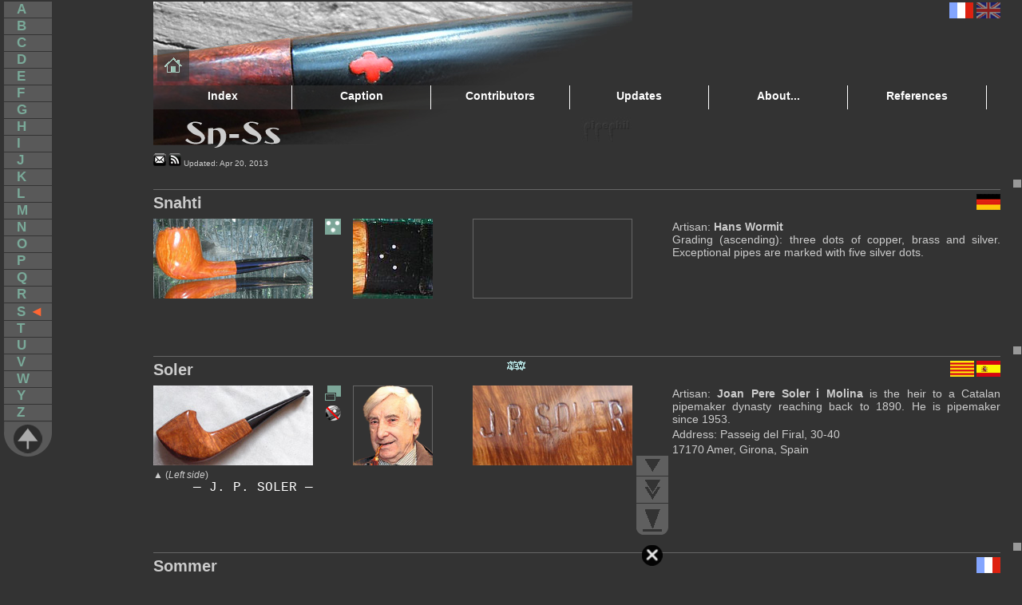

--- FILE ---
content_type: text/html
request_url: http://www.pipephil.eu/logos/en/logo-s10.html
body_size: 7905
content:
<!DOCTYPE html PUBLIC "-//W3C//DTD XHTML 1.0 Transitional//EN" "http://www.w3.org/TR/xhtml1/DTD/xhtml1-transitional.dtd">
<html xmlns="http://www.w3.org/1999/xhtml">
<head>
<meta name="Keywords" content="stamping, estampillage, marking, logo, symbole, symbol, stem, pipe, pipes, pipa, pfeife, snahti, son, sommer, soren, sorensen, sorn, spanu, sparkproof, spectator, spitfire, sportsman, spp, "/>
<meta http-equiv="Content-Type" content="text/html; charset=utf-8" />
<title>Sn-Ss -- Pipes: Logos &amp; Markings</title>
<link href="../logo9.css" rel="stylesheet" type="text/css" />
<!--[if lte IE 6]>
   <link href="../logo7ie6.css" rel="stylesheet" type="text/css" />
<![endif]--> <link rel="shortcut icon" type="image/x-icon" href="../images/deco/favicon.ico" />
<script src="../traduction.js" type="text/javascript"></script>
 <script src="pic_lightbx.js" type="text/javascript">
</script>
<link rel="stylesheet" href="lightbox/css/lightbox.css" type="text/css" media="screen" />
<script type="text/javascript" src="lightbox/js/jquery-1.7.2.min.js"></script>
<script type="text/javascript" src="lightbox/js/lightbox.js"></script>
<script type="text/javascript" src="../resp-design.js"></script>
<script src="../gestionTirette.js" type="text/javascript"></script>
<script src="../cookieGest.js" type="text/javascript"></script></head>

<body onload="PositionLift('milieu'); AfficheFleches (3); setClassHeight('.r-bas .r-comjs')" onresize="PositionLift('milieu'); setClassHeight('.r-bas .r-comjs')" >
<div class="centrepage">
<div  id="lift">
<div id="fleches">
<a href="#" id="top2" style="visibility:hidden; " ><img src="../images/deco/topbar.png" /></a>
<div id="top3" style="visibility:visible; "><a href="#" onClick="fluideNScroll('haut',3);return false;"><img src="../images/deco/topbar-n.png" /></a> </div>
<div id="top1" style="visibility:hidden; "><a href="#" onClick="fluideNScroll('haut',1); return false"><img src="../images/deco/topbar1.png" /></a> </div>
<div id="down1"><a href="#bas" onClick="fluideNScroll('bas',1); return false"><img src="../images/deco/downbar1.png" /></a> </div>
<div id="down3" ><a href="#bas" onClick="fluideNScroll('bas',3);return false;"><img src="../images/deco/downbar-n.png" /></a> </div>
	<a href="#bas" id="down2" ><img src="../images/deco/downbar.png" /></a>
</div>
<div id="closeopen">
<a id="close" style="visibility:visible" href="#" onclick="closeLift(); return false; "><img  src="../images/deco/lift-close2.png" width="40" height="50" /></a><br />
	<a id="open" style="position:relative; bottom:-150px; visibility:hidden" href="#" onclick="openLift(); return false;"> <img  src="../images/deco/lift-open.png" /></a>
</div>
</div>
<iframe id="iframemenu" src="menu-alpha.html?S&S10" allowtransparency="true" frameborder="0" ></iframe><div class="colonne-princ">
  <div class="trad">
      <div class="trad-act"><a href="javascript:engl_french(document.location.href)"><img src="../images/flags/france.gif" alt="French version" title="French version" /></a> <img src="../images/flags/united-kingdomx.gif" /></div></div>
    
<div class="entete-index" style="background-image:url(../images/deco/baniere0.jpg); background-repeat: no-repeat">
        <div class="i-menu">
<div id="home"><a  href="../../index.html"><img src="../images/deco/logo-home.png" width="22" height="20" alt="Home" title="Home" /></a></div>
<ul class="en">
<li ><a href="index-en.html">Index</a></li>
<li ><a href="javascript:void(window.open('../images/deco/legende-en.jpg','','resizable=yes,location=no,menubar=no,scrollbars=no,status=no,toolbar=no,fullscreen=no,dependent=no,width=470,height=420'))">Caption</a></li>
<li ><a href="contrib-en.html">Contributors</a></li>
<li ><a href="updates-en.html">Updates</a></li>
<li ><a href="about-en.html">About...</a></li>
<li ><a href="references-en.html">References</a></li>
</ul>
</div><div class="e-lettrine"><img src="../images/lettres/g-sn-ss.png" width="119" height="33" /></div>
        </div>
      <div id="update"> <a href="javascript:void(window.open('newsletter-en.html','','resizable=yes,location=no,menubar=no,scrollbars=no,status=no,toolbar=no,fullscreen=no,dependent=no,width=450,height=300'))"><img src="newsletter_button.png" alt="Subscribe Newsletter" title="Subscribe Newsletter"/></a> <a href="rssen.xml"><img src="rss_button.png" alt="RSS 2.0" title="RSS 2.0" /></a>&nbsp;Updated:
      	Apr 20, 2013 &nbsp;</div>
    <div class="r-btag"></div>
    
    <div class="boite-marque">
      <a name="snahti" id="snahti"></a>
      <div class="ligne-marque">
        <div class="m-marque"><h1>Snahti</h1></div>
        <div class="m-pays">&nbsp;<a href="pays/germany.html"><img src="../images/flags/germany.gif" alt="Germany" width="30" height="20" title="Germany" /></a></div>
      </div>
      <div class="bloc-images">
        <div class="c-pipe"><img src="../images/s/snahti1y.jpg" width="200" height="100" /></div>
        <div class="c-mark"><img src="../images/deco/vide-2x1.gif" /></div>
          <div class="c-comp" > <a href="dots/do-3dot.html#snahti"><img src="../images/tags/tag1-3dot.gif" alt="Brands with several dots logo" width="20" height="20" title="Brands with 3 dots logo" /></a>
          </div>
          <div class="c-logo"><img src="../images/s/snahti1a.jpg" width="100" height="100" /></div>
      </div>
      <div class="r-bas">
        <div class="r-com">Artisan: <strong>Hans Wormit</strong> <br />
          Grading (ascending): three dots of copper, brass and silver. Exceptional pipes are marked with five silver dots.</div>
        </div>
    	<div style="clear:both"></div>
    </div>
    <div class="r-btag"></div>
    <div class="boite-marque"> <a name="soler" id="soler"></a>
			<div class="ligne-marque">
				<div class="m-marque">
					<h1>Soler</h1>
				</div>
				<div class="m-pays"> <img src="../images/flags/catalogne.gif" width="30" height="20" />&nbsp;<a href="pays/spain.html"><img src="../images/flags/spain.gif" alt="Spain" width="30" height="20" border="0"  title="Spain" /></a></div>
				<img src="../images/tags/pipenew.gif" width="25" height="12" /></div>
    	<div class="bloc-images">
				<div class="c-pipe"><img src="../images/s/soler1y.jpg" width="200" height="100" /></div>
    		<div class="c-mark"><img src="../images/s/soler1b.jpg" width="200" height="100" /></div>
    		<div class="c-comp" >
					<script language="JavaScript" type="text/javascript"> <!--
		   grandimage("soler1x", "../images/s/soler1x1.jpg", "JOAN PIER SOLER MOLINA &lt;br /&gt; Next view: click the right side of pic.");
		   // --> 
		   			</script>
					<a href="../images/s/soler1x2.jpg" rel="lightbox[soler1x]" title="JOAN PIER SOLER MOLINA"></a><a href="../images/s/soler1x3.jpg" rel="lightbox[soler1x]" title="JOAN PIER SOLER MOLINA"></a><a href="../images/s/soler1x4.jpg" rel="lightbox[soler1x]" title="JOAN PIER SOLER MOLINA"></a>
					<p><img src="../images/tags/nologotag.png" alt="no logo on the stem" title="no logo on the stem"/></p>
    			</div>
    		<div class="c-logo"><img src="../images/s/soler-p1.png" alt="Joan Pere Soler i Molina" title="Joan Pere Soler i Molina" width="100" height="100" /></div>
    		</div>
    	<div class="c-separat">
				<p><span class="flech">&#9650;</span>&nbsp;(<em>Left side</em>) </p>
    		<p class="st"><span class="estamp">― J. P. SOLER ―</span></p>
    		</div>
    	<div class="r-bas">
				<div class="r-com">
					<p>Artisan: <strong>Joan Pere Soler i Molina</strong> is the heir to a Catalan pipemaker dynasty
						reaching back to 1890. He is pipemaker since 1953.</p>
					<p>Address: Passeig del Firal, 30-40 </p>
					<p>17170 Amer, Girona, Spain</p>
				</div>
    		</div>
    	<div style="clear:both"></div>
    	</div>
    <div class="r-btag"></div>
    <div class="boite-marque">
      <a name="sommer" id="sommer"></a>
      <div class="ligne-marque">
        <div class="m-marque"><h1>Sommer</h1></div>
        <div class="m-pays">&nbsp;<a href="pays/france.html"><img src="../images/flags/france.gif" alt="France" width="30" height="20" title="France" /></a></div>
      </div>
      <div class="bloc-images">
        <div class="c-pipe"><img src="../images/s/sommer3y.jpg" width="200" height="100" /></div>
        <div class="c-mark"><img src="../images/s/sommer3b.jpg" width="200" height="100" /></div>
        <div class="c-comp" > <a href="dots/rond-decore.html#sommer"><img src="../images/tags/tag1-ronddec.gif" alt="Brands with ornate spot or disk logo" title="Brands with ornate spot or disk logo" width="20" height="20" /></a>
            <p>
              <script language="JavaScript" type="text/javascript"> <!--
		   grandimage("sommer3x", "../images/s/sommer3x.jpg", " ");
		   // --> 
		    </script>
            </p>
        </div>
        <div class="c-logo"><img src="../images/s/sommer3a.jpg" width="100" height="100" /></div>
      </div>
      <div class="c-separat"><span class="flech">&#9650;</span>&nbsp; <span class="estamp">Sommer Paris</span> [<span class="estamparenthese"><em>sun</em> <em>emblem</em></span>], <span class="estamp">Grand Luxe</span></div>
<div class="bloc-images">
        <div class="c-pipe"><img style="width:auto" src="../images/s/sommer1z.jpg" width="80" height="24" /></div>
        <div class="c-mark"><img src="../images/s/sommer1b.jpg" width="200" height="100" /></div>
          <div class="c-comp" >
            <p>&nbsp;</p>
          </div>
          <div class="c-logo"><img src="../images/s/sommer1a.jpg" width="100" height="100" /></div>
      </div>
      <div class="c-separat"><span class="flech">&#9650;</span>&nbsp;</div>
      <div class="bloc-images">
        <div class="c-pipe"><img src="../images/s/sommer2y.jpg" width="200" height="100" /></div>
        <div class="c-mark"><img src="../images/s/sommer2b.jpg" width="200" height="100" /></div>
        <div class="c-comp" > <a href="motifs/mo-barre.html#sommer"><img src="../images/tags/tag1-bars.gif" alt="Brands with one bar logo" width="20" height="20" /></a>
        </div>
        <div class="c-logo"><img src="../images/s/sommer2a.jpg" width="100" height="100" /></div>
    </div>
      <div class="r-bas">

        <div class="r-comjs" >The brand was created by <strong>Jean Sommer</strong> in 1855. His sons continued the business producing meerschaum  as well as briar pipes. The production stopped in 1935 but the brand's shop named &quot;<strong>Aux carrieres d'ecume</strong>&quot; (13 et 15 passage des princes, Paris) kept on a commercial activity until 1988.</div>
        <div class="r-article"><a href="http://pipes.over-blog.com/article-2353758.html" target="_blank"><img src="../images/tags/pipeartob.gif" alt="Aux carrières d'écume" title="Aux carrières d'écume" width="12" height="16" /> Aux carrières d'écume <img src="../images/deco/sw.gif" width="11" height="11" /></a></div>
</div>
      <div class="r-doc">
<div class="r-com">
<ul>
<li><a href="infos/vercingetorix1.html#sommer">Vercingetorix as seen by ...</a></li>
</ul>
</div>
<div class="r-document"><a href="infos/index-th.html"><img src="../images/deco/dokdokdok.png" /></a></div>
</div>
</div>
<div class="r-btag"></div>
    <div class="boite-marque"> <a name="son" id="son"></a>
			<div class="ligne-marque">
				<div class="m-marque">
					<h1>Son</h1>
				</div>
				<div class="m-pays">&nbsp;<a href="pays/denmark.html"><img src="../images/flags/denmark.gif" alt="Denmark" width="30" height="20" title="Denmark" /></a></div>
			</div>
    	<div class="bloc-images">
				<div class="c-pipe"><img src="../images/s/son2y.jpg" width="200" height="100" /></div>
    		<div class="c-mark"><img src="../images/s/son2b.jpg" width="200" height="100" /></div>
    		<div class="c-comp" > <a href="lettres/le-marque-lettre.html#s"><img height="20" alt="The brand's name as logo" title="The brand's name as logo" src="../images/tags/tag1-nom.gif" width="20" /></a>
						<p>
							<script language="JavaScript" type="text/javascript"> <!--
		   grandimage("son2x", "../images/s/son2x.jpg", " ");
		   // --> 
		    </script>
						</p>
    			</div>
    		<div class="c-logo"><img src="../images/s/son2a.jpg" width="100" height="100" /></div>
    		</div>
    	<div class="c-separat"><span class="flech">&#9650;</span>&nbsp;<span class="estamp"> SON, Diplom, 24 </span></div>
    	<div class="r-bas">
				<div class="r-com">Brand stemming from <strong>Soren Skovbo</strong>'s and <strong><a href="logo-n2.html#nording">Erik
							Nording</a></strong>'s partnership which lasted two years in the 1960s. </div>
    		</div>
    	<div style="clear:both"></div>
    	</div>
    <div class="r-btag"></div>
    <div class="boite-marque">
      <a name="soren" id="soren"></a>
      <div class="ligne-marque">
        <div class="m-marque"><h1>Søren</h1> <img src="../images/tags/pipesec.gif" width="12" height="12" /><a href="logo-r3.html#refbjerg">Refbjerg</a></div>
        <div class="m-pays">&nbsp;<a href="pays/denmark.html"><img src="../images/flags/denmark.gif" alt="Denmark" width="30" height="20" title="Denmark" /></a></div>
        </div>
      <div class="bloc-images">
        <div class="c-pipe"><img src="../images/s/soren1y.jpg" width="200" height="100" /></div>
        <div class="c-mark"><img src="../images/deco/vide-2x1.gif" /></div>
          <div class="c-comp" >
            <a href="lettres/le-une-lettre.html#d"><img src="../images/tags/tag1-1lettre.gif" alt="Brands with an unique letter logo" title="Brands with an unique letter logo" width="20" height="20" /></a>
          </div>
        <div class="c-logo"><img src="../images/s/soren1a.jpg" width="100" height="100" /></div>
      </div>
      <div class="c-separat"><span class="flech">&#9650;</span>&nbsp;<span class="estamp">&nbsp;Danbark by Soren #11 Hand Made&nbsp;</span></div>
      <div class="bloc-images">
				<div class="c-pipe"><img src="../images/s/soren2y.jpg" width="200" height="100" /></div>
      	<div class="c-mark"><img src="../images/s/soren2b.jpg" width="200" height="148" /></div>
      	<div class="c-comp" >
					<script language="JavaScript" type="text/javascript"> <!--
		   grandimage("soren2x", "../images/s/soren2x1.jpg", "SØREN &lt;br /&gt; Next view: click the right side of pic.");
		   // --> 
		   			</script>
				<a href="../images/s/soren2x2.jpg" rel="lightbox[soren2x]" title="SØREN"></a><a href="../images/s/soren2x3.jpg" rel="lightbox[soren2x]" title="SØREN"></a></div>
      	<div class="c-logo" ><img src="../images/r/refbjerg-rasmussen-p.png" width="100" height="100" alt="Søren Refbjerg Rasmussen" title="Søren Refbjerg Rasmussen" /></div>
     	</div>
      <div class="c-separat">
				<p><span class="flech">&#9650;</span>&nbsp;(<em>Underside</em>) </p>
      	<p class="st"><span class="estamp"> Søren </span></p>
      	<p class="st"><span class="estamp"> Hand carved </span></p>
      	<p class="st"><span class="estamp"> Made in Denmark </span></p>
     	</div>
      <div class="r-bas">
        <div class="r-com"> Artisan: Søren <a href="logo-r3.html#refbjerg">Refbjerg</a> Rasmussen <br />
          Pipes for the European market are mostly stamped &quot;<a href="logo-r3.html#refbjerg">Refbjerg</a>&quot;
          while those for US  are stamped &quot;Soren&quot;.</div>
        </div>
    	<div style="clear:both"></div>
    </div>
    <div class="r-btag"></div>
    <div class="boite-marque"> <a name="sorenholm" id="sorenholm"></a>
				<div class="ligne-marque">
					<div class="m-marque">
						<h1>Søren Holm </h1>
					</div>
					<div class="m-pays">&nbsp;<a href="pays/denmark.html"><img src="../images/flags/denmark.gif" alt="Denmark" width="30" height="20" title="Denmark" /></a></div>
					</div>
    	<div class="bloc-images">
					<div class="c-pipe"><img src="../images/s/soren-holm1y.jpg" width="200" height="100" /></div>
    		<div class="c-mark"><img src="../images/s/soren-holm1b.jpg" width="200" height="246" /></div>
    		<div class="c-comp" >
						<script language="JavaScript" type="text/javascript"> <!--
		   grandimage("sorenholm1x", "../images/s/soren-holm1x1.jpg", "SØREN HOLM &lt;br /&gt; Next view: click the right side of pic.");
		   // --> 
		   			</script>
						<a href="../images/s/soren-holm1x2.jpg" rel="lightbox[sorenholm1x]" title="SØREN HOLM"></a><a href="../images/s/soren-holm1x3.jpg" rel="lightbox[sorenholm1x]" title="SØREN HOLM"></a><a href="../images/s/soren-holm1x4.jpg" rel="lightbox[sorenholm1x]" title="SØREN HOLM"></a>
						<p><img src="../images/tags/nologotag.png" alt="no logo on the stem" title="no logo on the stem"/></p>
   			</div>
    		<div class="c-logo"><img src="../images/deco/nologoen.png" width="100" height="100" /></div>
   		</div>
    	<div class="c-separat">
					<p><span class="flech">&#9650;</span>&nbsp;(<em>Underside</em>) </p>
    		<p class="st"><span class="estamp">Søren Holm</span></p>
  		<p class="st"><span class="estamp"> D </span></p>
  		<p class="st"><span class="estamp"> 9 m/m </span></p>
  		<p class="st"><span class="estamp"> Hand Made in Denmark </span></p>
	 </div>
    	<div class="r-bas">
				<div class="r-com"> Grading (ascending): D, C, B, A</div>
    		</div>
    </div>
    <div class="r-btag"></div>
    <div class="boite-marque">
      <a name="sorensen" id="sorensen"></a>
      <div class="ligne-marque">
        <div class="m-marque"><h1>Sorensen</h1></div>
        <div class="m-pays">&nbsp;<a href="pays/denmark.html"><img src="../images/flags/denmark.gif" alt="Denmark" width="30" height="20" title="Denmark" /></a></div>
      </div>
      <div class="bloc-images">
        <div class="c-pipe"><img src="../images/s/sorensen1y.jpg" width="200" height="100" /></div>
        <div class="c-mark"><img src="../images/deco/vide-2x1.gif" /></div>
          <div class="c-comp" >
            <a href="lettres/le-une-lettre.html#s"><img src="../images/tags/tag1-1lettre.gif" alt="Brands with an unique letter logo" title="Brands with an unique letter logo" width="20" height="20" /></a>
          </div>
        <div class="c-logo"><img src="../images/s/sorensen1a.jpg" width="100" height="100" /></div>
      </div>
      <div class="r-bas">
        <div class="r-com">          Artisan: Kjeld Sorensen. See also: Red Hat </div>
      </div>
    </div>
    <div class="r-btag"></div>
    <div class="boite-marque"> <a name="sorn" id="sorn"></a>
      <div class="ligne-marque">
          <div class="m-marque"><h1>Sorn</h1></div>
          <div class="m-pays">&nbsp;<a href="pays/denmark.html"><img src="../images/flags/denmark.gif" alt="Denmark" width="30" height="20" title="Denmark" /></a></div>
      </div>
        <div class="bloc-images">
          <div class="c-pipe"><img src="../images/s/sorn1y.jpg" width="200" height="100" /></div>
          <div class="c-mark"><img src="../images/s/sorn1b.jpg" width="200" height="100" /></div>
          <div class="c-comp" >
            <a href="lettres/le-une-lettre.html#s"><img src="../images/tags/tag1-1lettre.gif" alt="Brands with an unique letter logo" title="Brands with an unique letter logo" width="20" height="20" /></a>
          </div>
          <div class="c-logo"><img src="../images/s/sorn1a.jpg" width="100" height="100" /></div>
        </div>
      <div class="c-separat"><span class="flech">&#9650;</span>&nbsp;<span class="estamp"> Sorn, Made in Denmark, S479 </span></div>
        <div class="r-bas">
          <div class="r-com"> An export brand to USA of <a href="logo-stanwell.html">Stanwell</a></div>
          </div>
    </div>
    <div class="boite-marque">
      <div class="renvoi">
        <h1>Spanu</h1> (see <a href="logo-t7.html#tomspanu">Tom Spanu</a>)
      </div>
    </div>
    <div class="r-btag"></div>
  <div class="boite-marque"> <a name="sparkproof" id="sparkproof"></a>
        <div class="ligne-marque">
          <div class="m-marque"><h1>Sparkproof</h1> <a href="logo-m3.html#mastercraft"><img src="../images/tags/pipesec.gif" width="12" height="12" />Mastercraft</a></div>
          <div class="m-pays">&nbsp;<a href="pays/usa.html"><img src="../images/flags/united-states.gif" alt="USA" width="30" height="20" title="USA" /></a></div>
          </div>
      <div class="bloc-images">
          <div class="c-pipe"><img src="../images/s/sparkproof1y.jpg" width="200" height="100" /></div>
        <div class="c-mark"><img src="../images/s/sparkproof1b.jpg" width="200" height="100" /></div>
        <div class="c-comp" >
            <script language="JavaScript" type="text/javascript"> <!--
		   grandimage("sparkproof1x", "../images/s/sparkproof1x.jpg", " ");
		   // --> 
		    </script>
        </div>
        <div class="c-logo"><img src="../images/s/sparkproof1a.jpg" width="100" height="100" /></div>
      </div>
      <div class="c-separat">
<p><span class="flech">&#9650;</span>&nbsp;&nbsp;(<em>Left side</em>) <span class="estamp"> Sparkproof, Weatherproof </span> &nbsp;&nbsp;&nbsp;</p>
<p>(<em>Right side</em>) <span class="estamp"> Algerian Briar, Made in France </span></p>
</div>
      <div class="r-bas">
          <div class="r-com"> Pipe of the &quot;Hurricane&quot; type.<br />
              <a href="logo-h4.html#hurricane">Other brands</a> of this kind of pipes. </div>
        </div>
  		<div style="clear:both"></div>
  </div>
    <div class="r-btag"></div>
    <div class="boite-marque">
      <a name="spectator" id="spectator"></a>
      <div class="ligne-marque">
        <div class="m-marque"><h1>Spectator</h1></div>
        <div class="m-pays">&nbsp;<img src="../images/flags/inconnu.png" width="30" height="20" /></div>
        </div>
      <div class="bloc-images">
        <div class="c-pipe"><img src="../images/s/spectator1y.jpg" width="200" height="100" /></div>
        <div class="c-mark"><img src="../images/s/spectator1b.jpg" width="200" height="100" /></div>
        <div class="c-comp" > <a href="motifs/mo-filledring.html#spectator"><img src="../images/tags/tag1-ringfilled.gif" alt="Brands with ring  logo" title="Brands with ring logo" width="20" height="20" /></a>
        </div><div class="c-logo"><img src="../images/s/spectator1a.jpg" width="100" height="100" /></div>
      </div>
      <div class="c-separat"><span class="flech">&#9650;</span>&nbsp;<span class="estamp"> SPECTATOR Imported Briar </span></div>
      <div style="clear:both"></div>
    </div>
    <div class="r-btag"></div>
    <div class="boite-marque">
      <a name="spitfire" id="spitfire"></a>
      <div class="ligne-marque">
        <div class="m-marque"><h1>Spitfire</h1> <img src="../images/tags/pipesec.gif" width="12" height="12" /><a href="logo-l6.html#lorenzo">Lorenzo</a></div>
        <div class="m-pays">&nbsp;<a href="pays/italy.html"><img src="../images/flags/italy.gif" alt="Italy" width="30" height="20" title="Italy" /></a></div>
        </div>
      <div class="bloc-images">
        <div class="c-pipe"><img src="../images/s/spitfire3y.jpg" width="200" height="100" /></div>
        <div class="c-mark"><img src="../images/s/spitfire3b.jpg" width="200" height="100" /></div>
        <div class="c-comp" > <a href="lettres/le-deux-lettre.html#s"><img src="../images/tags/tag1-2lettre.gif" alt="Brands with two letters logo" title="Brands with two letters logo" width="20" height="20" /></a>
        </div><div class="c-logo"><img src="../images/s/spitfire3a.jpg" width="100" height="100" /></div>
      </div>
      <div class="c-separat"><span class="flech">&#9650;</span>&nbsp;Logo: interwoven &quot;P&quot; and &quot;S&quot; axialy oriented. </div>
<div class="bloc-images">
        <div class="c-pipe"><img src="../images/s/spitfire4y.jpg" width="200" height="100" /></div>
        <div class="c-mark"><img src="../images/s/spitfire4b.jpg" width="200" height="117" /></div>
        <div class="c-comp" >
		<script language="JavaScript" type="text/javascript"> <!--
		   grandimage("spitfire4x", "../images/s/spitfire4x.jpg", " ");
		   // --> 
		      </script>
        </div>
          <div class="c-logo"><img src="../images/s/spitfire4a.jpg" width="100" height="100" /></div>
      </div>
      <div class="c-separat">
<p><span class="flech">&#9650;</span>&nbsp;(<em>Left side</em>) <span class="estamp"> Spitfire, by Lorenzo </span> </p>
<p>(<em>Right side</em><em>)</em> <span class="estamp"> Castelnovo </span><br />
&nbsp;&nbsp;Vertical oriented logo on stem</p>
</div>
<div class="bloc-images">
        <div class="c-pipe"><img src="../images/s/spitfire2y.jpg" width="200" height="100" /></div>
        <div class="c-mark"><img src="../images/s/spitfire2b.jpg" width="200" height="100" /></div>
          <div class="c-comp" > <a href="motifs/mo-target.html#spitfire"><img src="../images/tags/tag1-target.gif" alt="Brands with ring logo" title="Brands with ring logo" width="20" height="20" /></a>
            <p>
			<script language="JavaScript" type="text/javascript"> <!--
		   grandimage("spitfire2x", "../images/s/spitfire2x.jpg", " ");
		   // --> 
		      </script></p>
        </div>
          <div class="c-logo"><img src="../images/s/spitfire2a.jpg" width="100" height="100" /></div>        </div>
      <div style="clear:both"></div>
    </div>
    <div class="r-btag"></div>
    <div class="boite-marque"> <a name="sportsman" id="sportsman"></a>
      <div class="ligne-marque">
          <div class="m-marque">
            <h1>Sportsman </h1>
          </div>
          <div class="m-pays">&nbsp;<img src="../images/flags/inconnu.png" width="30" height="20" /></div>
          </div>
      <div class="bloc-images">
          <div class="c-pipe"><img src="../images/s/sportsman2y.jpg" width="200" height="100" /></div>
        <div class="c-mark"><img src="../images/s/sportsman2b.jpg" width="200" height="115" /></div>
        <div class="c-comp" ><a href="lettres/le-encercle-lettre.html#s"><img src="../images/tags/tag1-1lettre-tour.gif" alt="Brands with an encircled letter logo" title="Brands with an encircled letter logo" width="20" height="20" /></a>
              <p>
                <script language="JavaScript" type="text/javascript"> <!--
		   grandimage("sportsman2x", "../images/s/sportsman2x1.jpg", "SPORTSMAN. &lt;br /&gt;  Next view: click the right side of pic.");
		   // --> 
		   </script>
              <a href="../images/s/sportsman2x2.jpg" rel="lightbox[sportsman2x]" title="SPORTSMAN"></a></p>
        </div>
        <div class="c-logo"><img src="../images/s/sportsman2a.jpg" width="100" height="100" /></div>
      </div>
      <div class="c-separat">
<p><span class="flech">&#9650;</span>&nbsp;(<em>Left side</em>)  <span class="estamp"> SPORTSMAN </span> </p>
<p>(<em>Right side</em>) <span class="estamp"> Imported Briar Italy </span></p>
</div>
      <div class="r-bas">
          <div class="r-com"> According to Wilczak &amp; Colwell, <a href="references-en.html"><em>op. cit.</em></a> SPORTMAN pipes could have been from A. Frankau (GB), Alex. Royan (GB), H B Saunders (GB), John Hudson Moore Inc. (USA, GB), Lorraine (USA) or Sasieni (GB).</div>
      </div>
    	<div style="clear:both"></div>
    </div>
    <div class="r-btag"></div>
    <div class="boite-marque">
      <a name="sportsmansasieni" id="sportsmansasieni"></a>
      <div class="ligne-marque">
        <div class="m-marque"><h1>Sportsman</h1> <img src="../images/tags/pipesec.gif" width="12" height="12" /><a href="logo-sasieni2.html">Sasieni</a></div>
        <div class="m-pays">&nbsp;<a href="pays/england.html"><img src="../images/flags/england.gif" alt="England" width="30" height="20" title="England" /></a></div>
        </div>
      <div class="bloc-images">
        <div class="c-pipe"><img src="../images/s/sportsman1y.jpg" width="200" height="100" /></div>
        <div class="c-mark"><img src="../images/s/sportsman1b.jpg" width="200" height="100" /></div>
        <div class="c-comp" > <a href="symboles/sy-birds.html#sportsmansasieni"><img height="20" alt="Brands with animal logo" src="../images/tags/tag1-animal.gif" width="20" /></a>
          <p>
            <script language="JavaScript" type="text/javascript"> <!--
		   grandimage("sportsman1x", "../images/s/sportsman1x.jpg", " ");
		   // --> 
		      </script>
          </p>
        </div>
        <div class="c-logo"><img src="../images/s/sportsman1a.jpg" width="100" height="100" /></div>
      </div>
      <div class="c-separat"><span class="flech">&#9650;</span>&nbsp;<span class="estamp"> Sportsman Blue Seal, Imported Briar </span></div>
      <div class="bloc-images">
        <div class="c-pipe"><img src="../images/sasieni/sportsman1y.jpg" width="200" height="100" /></div>
        <div class="c-mark"><img src="../images/sasieni/sportsman1b.jpg" width="200" height="100" /></div>
        <div class="c-comp" > <a href="symboles/sy-birds.html#sportsmansasieni"><img src="../images/tags/tag1-animal.gif" alt="Brands with animal logo" title="Brands with animal logo" width="20" height="20" /></a>       		
        	<p>&nbsp;</p>
        </div><div class="c-logo"><img src="../images/sasieni/sportsman1a.jpg" width="100" height="100" /></div>
      </div>
      <div class="c-separat"><span class="flech">&#9650;</span>&nbsp;<span class="estamp"> Sportsman, Fantail </span></div>
      <div class="r-label">
				<div class="r-com">
					<p><span class="flech">&#9650;</span> This model may also be found with following stampings:</p>
					<p>- <em>London Made By Sasieni</em> - on the right shank side.&nbsp;</p>
					<p>- <em>PAT. D-170067</em> - on the left side</p>
				</div>
      	<div class="r-portrait"><img src="../images/s/sportsman3s.jpg" /></div>
     	</div>
      <div class="r-bas">
        <div class="r-com">&quot;Sportsman&quot; is a <a href="logo-sasieni2.html"><strong>Sasieni second</strong></a> (R.C. Hacker <a href="references-en.html"><em>op. cit.</em></a>) not systematically &quot;Sasieni&quot; stamped. </div>
      </div>
    </div>
    <div class="r-btag"></div>
    <div class="boite-marque"> <a name="sportsmanamboseli" id="sportsmanamboseli"></a>
      <div class="ligne-marque">
          <div class="m-marque"><h1>Sportsman</h1> <img src="../images/tags/pipesec.gif" width="12" height="12" />Amboseli</div>
          <div class="m-pays">&nbsp;<a href="pays/tanzanie.html"><img src="../images/flags/tanzania.gif" alt="Tanzania" width="30" height="20"  title="Tanzania" /></a></div>
        </div>
        <div class="bloc-images">
          <div class="c-pipe"><img src="../images/s/sportsman-amboseli1y.jpg" width="200" height="100" /></div>
          <div class="c-mark"><img src="../images/s/sportsman-amboseli1b.jpg" width="200" height="144" /></div>
          <div class="c-comp" >
            <a href="symboles/sy-mammal.html#sportsmanamboseli"><img src="../images/tags/tag1-mam.gif" alt="Brands with animal logo" title="Brands with animal logo" width="20" height="20" /></a>
            <p>
			<script language="JavaScript" type="text/javascript"> <!--
		   grandimage("sportsmanamboseli1x", "../images/s/sportsman-amboseli1x.jpg", " ");
		   // --> 
		      </script></p>
          </div>
            <div class="c-logo"><img src="../images/s/sportsman-amboseli1a.jpg" width="100" height="144" /></div>
        </div>
      <div class="c-separat"><span class="flech">&#9650;</span>&nbsp;<span class="estamp"> Genuine Block, Meerschaum </span> &nbsp;&nbsp;&nbsp;&nbsp;<span class="flech">&#9650;</span>&nbsp;&quot;Tanganiyka&quot; on the bottom of the stem </div>
<div class="r-bas">
          <div class="r-com"> A brand of <strong>Tanganyika Meerschaum Corporation</strong> from Amboseli Pipes. (J.M. Lopes, <a href="references-en.html"><em>op. cit.</em></a>)&nbsp;<br />
            See also:  <a href="logo-c8.html#countryman">Countryman</a>, <a href="logo-gbd.html#meerschaum">GBD</a>, <a href="logo-k2.html#kiko">Kiko</a>, <a href="logo-k2.html#kikob">Kikob</a>, <a href="logo-k2.html#kilimanjaro">Kilimanjaro</a>, <a href="logo-k3.html#kudu">Kudu</a>, <a href="logo-t9.html#twiga">Twiga</a>, <a href="logo-m4.html#merlin">Merlin</a></div>
          <div class="r-article"><a href="http://pipes.over-blog.com/article-18557380.html" target="_blank"><img src="../images/tags/pipeartob.gif" alt="Ecume et cuir" title="Ecume et cuir" width="12" height="16" /> Ecume et cuir <img src="../images/deco/sw.gif" width="11" height="11" /></a></div>
</div>    
        </div>
<div class="r-btag"></div>
    <div class="boite-marque">
      <a name="spp" id="spp"></a>
      <div class="ligne-marque">
        <div class="m-marque"><h1>SPP</h1></div>
        <div class="m-pays">&nbsp;<img src="../images/flags/inconnu.png" width="30" height="20" /></div>
        </div>
      <div class="bloc-images">
        <div class="c-pipe"><img src="../images/s/spp1y.jpg" width="200" height="100" /></div>
        <div class="c-mark"><img src="../images/s/spp1b.jpg" width="200" height="100" /></div>
          <div class="c-comp" > <a href="motifs/mo-etoile.html#spp"><img src="../images/tags/tag1-star.gif" alt="Brands with star logo" width="20" height="20" /></a>
            <p>&nbsp;</p>
          </div>
          <div class="c-logo"><img src="../images/s/spp1a.jpg" width="100" height="100" /></div>    
      </div>
      <div style="clear:both"></div>
    </div>
    <div class="r-btag"></div>
    <div class="boite-marque">
      <div class="renvoi">
        <div align="right"><a href="logo-s11.html"><img src="../images/lettres/r-st-sta.png" width="123" height="29" />&nbsp;<span class="flech-t">&#9658;</span></a></div>
    </div>
    </div>
    <a name="bas" id="bas"></a>
      <div class="bas-de-page">| <a href="/plan-en.html">site map</a> | <a href="/contact.html">Contact</a> | <a href="/droit.html">Legal notice</a> |
        © 2007-2018 pipephil | </div>
    </div>
</div> <!--fin page -->
</body>
</html>


--- FILE ---
content_type: text/html
request_url: http://www.pipephil.eu/logos/en/menu-alpha.html?S&S10
body_size: 4403
content:
<!DOCTYPE html PUBLIC "-//W3C//DTD XHTML 1.0 Transitional//EN" "http://www.w3.org/TR/xhtml1/DTD/xhtml1-transitional.dtd">
<html xmlns="http://www.w3.org/1999/xhtml">
<head>
<meta http-equiv="Content-Type" content="text/html; charset=utf-8" />
<title>Menu alpha</title>
<link href="../menu3niv.css" rel="stylesheet" type="text/css" />
<meta name="google" value="notranslate">
<script src="../cookieGest.js" type="text/javascript"></script>
<script type="text/javascript">
<!--la fonction signet() positionne "◄" avec style "stylsignet" en regard de la lettre "lettre" transmise dans l'url de cette page. ex menu.html?A   -->
function signet () {
if(document.location.search != '') {
var chaineParam=location.search.substring(1);
var splitURL = chaineParam.split('&');
var chap=document.getElementById(splitURL[0]).innerHTML;
document.getElementById(splitURL[0]).innerHTML=chap+"<span class='stylsignet'> &#9668;</span>";
if (splitURL[2] ) {
var marque=splitURL[1];
var e = document.getElementById(marque);
var text = e.firstChild.nodeValue;
var ispan=document.createElement("span");
ispan.className="stylsignet";
var isign=document.createTextNode("◄");
ispan.appendChild(isign);
var derElem= e.getElementsByTagName("ul")
e.insertBefore (ispan ,derElem[0]);
} 
return
} 

}
function choix () {
if(document.location.search != '' || document.location.href.indexOf('&') > -1) {
var chaineParam=location.search.substring(1);
var splitURL = chaineParam.split('&');
/*Extraction des paramètres de l'URL. format: ?L&MMMMM&MMMMMx
L: une lettre
MMMMM: Marque ou index de la page (ex: DUNHILL ou D1 D2 D3 etc)
MMMMMx: Marque suivie du numero d'index (ex: SASIENI1 SASIENI2 etc)*/
if (splitURL[2]) {
var nompage=splitURL[2];
}
else {
var nompage=splitURL[1];
}
document.getElementById(nompage).style.background='#000000';
document.getElementById(nompage).style.borderBottom='1px solid #FF6633';
return 
}
}
function EnlargeIframe() {
window.parent.document.getElementById("iframemenu").style.width='230px';
}
function ShrinkIframe() {
window.parent.document.getElementById("iframemenu").style.width='60px';
}
function fermerTiret () {
document.getElementById("menu").style.display='none';
/*window.parent.document.getElementById("iframemenu").style.top='-523px';*/
document.getElementById("tiretup").style.visibility="hidden";
document.getElementById("tiretdown").style.visibility="visible";
window.parent.document.getElementById("iframemenu").style.height="45px"; /*Réduire l'encombrement vertical pour sonner acces aux liens de la page*/
createCookie ('plmTiretAlpha','haut',10);

return;
}
function ouvrirTiret() {
document.getElementById("menu").style.display='block';
/*window.parent.document.getElementById("iframemenu").style.top='2px';*/
document.getElementById("tiretup").style.visibility="visible";
document.getElementById("tiretdown").style.visibility="hidden";
window.parent.document.getElementById("iframemenu").style.height="620px";/*Rétablir iframe height*/
createCookie ('plmTiretAlpha','bas',10);
return;
}
function afficheTiretteAlpha () {
	var x = readCookie('plmTiretAlpha');
if (x) {
	if (x == 'haut') {
		fermerTiret ();
		return;
	}
	else return;
}/*fin if (x)*/
else {
	createCookie('plmTiretAlpha','bas',10);
}/*fin else*/
}
</script>
<style type="text/css">
<!--
.stylsignet {
	color:#FF6633;
	font-size:18px;
}
-->
</style>
</head>
<body onload="signet(); choix(); afficheTiretteAlpha ();" >
<div id="menu" onMouseOver="EnlargeIframe();" onMouseOut="ShrinkIframe();">
<ul class="level1">
<li id="A1" class="abcd"><a href="logo-a1.html" id="A" class="niv1" target="_parent" >A </a>
<ul class="level2">
<li id="A2"><a href="logo-a2.html" target="_parent">Ae</a></li>
<li id="A3"><a href="logo-a3.html" target="_parent">Al</a></li>
<li id="A4"><a href="logo-a4.html" target="_parent">Alf</a></li>
<li id="A5"><a href="logo-a5.html" target="_parent">Am</a></li>
<li id="A6"><a href="logo-a6.html" target="_parent">An</a></li>
<li id="A7"><a href="logo-a7.html" target="_parent">Ar</a></li>
<li id="A8"><a href="logo-a8.html" target="_parent">As</a></li>
<li id="A9"><a href="logo-a9.html" target="_parent">At</a></li>
</ul>
</li>
<li id="B1" class="abcd"><a href="logo-b1.html" id="B" class="niv1" target="_parent">B </a>
<ul class="level2">
<li id="BARLING" class="ret"><a href="logo-barling.html" target="_parent">● Barling</a></li>
<li id="B2"><a href="logo-b2.html" target="_parent">Baro</a></li>
<li id="BBB" class="ret"><a href="logo-bbb.html" target="_parent">● BBB</a></li>
<li id="B3"><a href="logo-b3.html" target="_parent">Be</a></li>
<li id="B4"><a href="logo-b4.html" target="_parent">Ben</a></li>
<li id="BENWADE" class="ret"><a href="logo-benwade.html" target="_parent">● Ben&nbsp;Wade</a></li>
<li id="B5"><a href="logo-b5.html" target="_parent">Bi</a></li>
<li id="BIGBEN" class="ret"><a href="logo-bigben.html" target="_parent">● Big-Ben</a></li>
<li id="B6"><a href="logo-b6.html" target="_parent">Bm</a></li>
<li id="B7"><a href="logo-b7.html" target="_parent">Br</a></li>
<li id="BREBBIA" class="ret"><a href="logo-brebbia.html" target="_parent">● Brebbia</a></li>
<li id="BRIGHAM" class="ret"><a href="logo-brigham.html" target="_parent">● Brigham</a></li>
<li id="B8"><a href="logo-b8.html" target="_parent">Bro</a></li>
<li id="BUTZCHOQUIN" class="ret"><a href="logo-butzchoquin.html" target="_parent">● Butz-Choquin</a></li>
</ul>
</li>
<li id="C1" class="abcd"><a href="logo-c1.html" id="C" class="niv1" target="_parent">C</a>
<ul class="level2">
<li id="C2"><a href="logo-c2.html" target="_parent">Can</a></li>
<li id="C3"><a href="logo-c3.html" target="_parent">Cas</a></li>
<li id="CASTELLO" class="ret"><a href="logo-castello.html" target="_parent">● Castello</a></li>
<li id="C4"><a href="logo-c4.html" target="_parent">Ch</a></li>
<li id="CHACOM" class="ret"><a href="logo-chacom.html" target="_parent">● Chacom</a></li>
<li id="CHARATAN" class="ret"><a href="logo-charatan.html" target="_parent">● Charatan</a></li>
<li id="C5"><a href="logo-c5.html" target="_parent">Ci</a></li>
<li id="C6"><a href="logo-c6.html" target="_parent">Co</a></li>
<li id="COMOY" class="ret"><a href="logo-comoy.html" target="_parent">● Comoy</a></li>
<li id="C7"><a href="logo-c7.html" target="_parent">Coo</a></li>
<li id="C8"><a href="logo-c8.html" target="_parent">Cos</a></li>
</ul>
</li>
<li id="D1" class="abcd"><a href="logo-d1.html" id="D" class="niv1" target="_parent">D</a>
<ul class="level2devel">
<li id="D2"><a href="logo-d2.html" target="_parent">Dan</a></li>
<li id="D3"><a href="logo-d3.html" target="_parent">Dar</a></li>
<li id="D4"><a href="logo-d4.html" target="_parent">De</a></li>
<li id="D5"><a href="logo-d5.html" target="_parent">Den</a></li>
<li id="D6"><a href="logo-d6.html" target="_parent">Di</a></li>
<li id="D7"><a href="logo-d7.html" target="_parent">Do</a></li>
<li id="D8"><a href="logo-d8.html" target="_parent">Dr</a></li>
<li id="DRGRABOW" class="ret"><a href="logo-drgrabow.html" target="_parent">● Dr&nbsp;Grabow</a></li>
<li id="D9"><a href="logo-d9.html" target="_parent">Dra</a></li>
<li id="D10"><a href="logo-d10.html" target="_parent">Dul</a></li>
<li id="DUNHILL" class="marquedevel ret">● Dunhill
<ul class="level3">
<li><a href="dunhill/index.html" target="_parent"> Index page</a></li>
<li><a href="dunhill/cledat-en1.html" target="_parent"> Dating key</a></li>
<li><a href="infos/dunhill-oda-en.html" target="_parent">ODA 800 series</a></li>
<li><a href="infos/dunhill2.html" target="_parent">DR stampings</a></li>
<li><a href="logo-d10.html#dunhill" target="_parent"> Dunhill logos</a></li>
</ul>
</li>
</ul>
</li>
<li id="E1" class="abcd"><a href="logo-e1.html" id="E" class="niv1" target="_parent">E</a>
<ul class="level2">
<li id="E2"><a href="logo-e2.html" target="_parent">El</a></li>
<li id="E3"><a href="logo-e3.html" target="_parent">Em</a></li>
<li id="E4"><a href="logo-e4.html" target="_parent">Er</a></li>
</ul>
</li>
<li id="F1" class="abcd"><a href="logo-f1.html" id="F" class="niv1" target="_parent">F</a>
<ul class="level2">
<li id="F2"><a href="logo-f2.html" target="_parent">Fi</a></li>
<li id="F3"><a href="logo-f3.html" target="_parent">Fl</a></li>
<li id="F4"><a href="logo-f4.html" target="_parent">Fr</a></li>
</ul>
</li>
<li id="G1" class="abcd"><a href="logo-g1.html" id="G" class="niv1" target="_parent">G</a>
<ul class="level2">
<li id="GBD" class="ret"><a href="logo-gbd.html" target="_parent">● GBD</a></li>
<li id="G2"><a href="logo-g2.html" target="_parent">Ge</a></li>
<li id="G3"><a href="logo-g3.html" target="_parent">Gg</a></li>
<li id="G4"><a href="logo-g4.html" target="_parent">Go</a></li>
<li id="G5"><a href="logo-g5.html" target="_parent">Gr</a></li>
<li id="G6"><a href="logo-g6.html" target="_parent">Gu</a></li>
</ul>
</li>
<li id="H1" class="abcd"><a href="logo-h1.html" id="H" class="niv1" target="_parent" >H</a>
<ul class="level2">
<li id="HARDCASTLE" class="ret"><a href="logo-hardcastle.html" target="_parent">● Hardcastle</a></li>
<li id="H2"><a href="logo-h2.html" target="_parent">He</a></li>
<li id="H3"><a href="logo-h3.html" target="_parent">Hi</a></li>
<li id="H4"><a href="logo-h4.html" target="_parent">Hu</a></li>
</ul>
</li>
<li id="I1" class="abcd"><a href="logo-i.html" id="I" class="niv1" target="_parent">I</a> </li>
<li id="J1" class="abcd"><a href="logo-j1.html" id="J" class="niv1" target="_parent">J</a>
<ul class="level2">
<li id="J2"><a href="logo-j2.html" target="_parent">Je</a></li>
<li id="JEANTET" class="ret"><a href="logo-jeantet.html" target="_parent">● Jeantet</a></li>
<li id="J3"><a href="logo-j3.html" target="_parent">Jo</a></li>
<li id="J4"><a href="logo-j4.html" target="_parent">Jol</a></li>
</ul>
</li>
<li id="K1" class="abcd"><a href="logo-k1.html" id="K" class="niv1" target="_parent">K</a>
<ul class="level2devel" style="top: -21px;">
<li id="KAYWOODIE" class="marquedevel ret">● Kaywoodie
<ul class="level3">
<li id="KAYWOODIE0" ><a href="logo-kaywoodie.html" target="_parent"> Early pipes</a></li>
<li id="KAYWOODIE1" ><a href="logo-kaywoodie-1.html" target="_parent"> By lines (A-K)</a></li>
<li id="KAYWOODIE2" ><a href="logo-kaywoodie-2.html" target="_parent"> By lines (L-Z)</a></li>
<li id="KAYWOODIENOTUS" ><a href="logo-kaywoodie-notus.html" target="_parent"> Not made in US</a></li>
</ul>
</li>
<li id="KBB" class="ret"><a href="logo-kbb.html" target="_parent">● K B & B</a></li>
<li id="K2"><a href="logo-k2.html" target="_parent">Ki</a></li>
<li id="K3"><a href="logo-k3.html" target="_parent">Kn</a></li>
</ul>
</li>
<li id="L1" class="abcd"><a href="logo-l1.html" id="L" class="niv1" target="_parent">L</a>
<ul class="level2">
<li id="L2"><a href="logo-l2.html" target="_parent">Lac</a></li>
<li id="L3"><a href="logo-l3.html" target="_parent">Le</a></li>
<li id="LHS" class="ret"><a href="logo-lhs.html" target="_parent">● L&amp;H&nbsp;Stern</a></li>
<li id="L4"><a href="logo-l4.html" target="_parent">Li</a></li>
<li id="L5"><a href="logo-l5.html" target="_parent">Lo</a></li>
<li id="L6"><a href="logo-l6.html" target="_parent">Lor</a></li>
<li id="L7"><a href="logo-l7.html" target="_parent">Lu</a></li>
</ul>
</li>
<li id="M1" class="abcd"><a href="logo-m1.html" id="M" class="niv1" target="_parent">M</a>
<ul class="level2">
<li id="M2"><a href="logo-m2.html" target="_parent">Mao</a></li>
<li id="M3"><a href="logo-m3.html" target="_parent">Mas</a></li>
<li id="M4"><a href="logo-m4.html" target="_parent">Mat</a></li>
<li id="MEDICO" class="ret"><a href="logo-medico.html" target="_parent">● Medico</a></li>
<li id="M5"><a href="logo-m5.html" target="_parent">Mi</a></li>
<li id="M6"><a href="logo-m6.html" target="_parent">Ml</a></li>
<li id="M7"><a href="logo-m7.html" target="_parent">Mor</a></li>
<li id="M8"><a href="logo-m8.html" target="_parent">Mr</a></li>
</ul>
</li>
<li id="N1" class="abcd"><a href="logo-n1.html" id="N" class="niv1" target="_parent">N</a>
<ul class="level2">
<li id="N2"><a href="logo-n2.html" target="_parent">Nj</a></li>
</ul>
</li>
<li id="O1" class="abcd"><a href="logo-o1.html" id="O" class="niv1" target="_parent">O</a>
<ul class="level2">
<li id="OLDENKOTT" class="ret"><a href="logo-oldenkott.html" target="_parent">● Oldenkott</a></li>
<li id="O2"><a href="logo-o2.html" target="_parent">Op</a></li>
</ul>
</li>
<li id="P1" class="abcd"><a href="logo-p1.html" id="P" class="niv1" target="_parent">P</a>
<ul class="level2devel">
<li id="PARKER" class="ret"><a href="logo-parker.html" target="_parent">● Parker</a></li>
<li id="P2"><a href="logo-p2.html" target="_parent">Pe</a></li>
<li id="PETERSON" class="marquedevel ret">● Peterson
<ul class="level3">
<li id="PETERSON0"><a href="logo-peterson.html" target="_parent">Historical pipes</a></li>
<li id="PETERSONREP"><a href="logo-peterson-rep.html" target="_parent">Republic & Modern era</a></li>
<li id="PETERSONSER"><a href="logo-peterson-ser.html" target="_parent">Limited editions, series & collections</a></li>
</ul>
</li>
<li id="P3"><a href="logo-p3.html" target="_parent">Pi</a></li>
<li id="P4"><a href="logo-p4.html" target="_parent">Pl</a></li>
<li id="P5"><a href="logo-p5.html" target="_parent">Pr</a></li>
</ul>
</li>
<li id="Q1" class="abcd"><a href="logo-q.html" id="Q" class="niv1" target="_parent">Q</a> </li>
<li id="R1" class="abcd"><a href="logo-r1.html" id="R" class="niv1" target="_parent">R</a>
<ul class="level2">
<li id="R2"><a href="logo-r2.html" target="_parent">Rag</a></li>
<li id="R3"><a href="logo-r3.html" target="_parent">Re</a></li>
<li id="R4"><a href="logo-r4.html" target="_parent">Ri</a></li>
<li id="R5"><a href="logo-r5.html" target="_parent">Ro</a></li>
<li id="ROPP" class="ret"><a href="logo-ropp.html" target="_parent">● Ropp</a></li>
<li id="R6"><a href="logo-r6.html" target="_parent">Roy</a></li>
</ul>
</li>
<li id="S1" class="abcd"><a href="logo-s1.html" id="S" class="niv1" target="_parent">S</a>
<ul class="level2devel" style="top: -145px;">
<!--pour décaler le niveau 2 vers le haut: style="top: -105px -126px -147px -->
<li id="S2"><a href="logo-s2.html" target="_parent">Sa</a></li>
<li id="S3"><a href="logo-s3.html" target="_parent">Sam</a></li>
<li id="SASIENI" class="marquedevel ret">● Sasieni
<ul class="level3">
<li id="SASIENI1"><a href="logo-sasieni.html" target="_parent">Early pipes</a></li>
<li id="SASIENI2"><a href="logo-sasieni2.html" target="_parent">Seconds</a></li>
<li id="SASIENI3"><a href="logo-sasieni4.html" target="_parent">Duplicated logos</a></li>
</ul>
</li>
<li id="SAVINELLI" class="marquedevel ret">● Savinelli
<ul class="level3">
<li id="SAVINELLI1"><a href="logo-savinelli1.html" target="_parent">from A to D</a></li>
<li id="SAVINELLI2"><a href="logo-savinelli2.html" target="_parent">from E to L</a></li>
<li id="SAVINELLI3"><a href="logo-savinelli3.html" target="_parent">from M to Z</a></li>
</ul>
</li>
<li id="S4"><a href="logo-s4.html" target="_parent">Sc</a></li>
<li id="S5"><a href="logo-s5.html" target="_parent">Se</a></li>
<li id="S6"><a href="logo-s6.html" target="_parent">Sh</a></li>
<li id="S7"><a href="logo-s7.html" target="_parent">Si</a></li>
<li id="S8"><a href="logo-s8.html" target="_parent">Sir</a></li>
<li id="S9"><a href="logo-s9.html" target="_parent">Sk</a></li>
<li id="S10"><a href="logo-s10.html" target="_parent">Sn</a></li>
<li id="S11"><a href="logo-s11.html" target="_parent">St</a></li>
<li id="STANWELL" class="ret"><a href="logo-stanwell.html" target="_parent">● Stanwell</a></li>
<li id="S12"><a href="logo-s12.html" target="_parent">Ste</a></li>
<li id="S13"><a href="logo-s13.html" target="_parent">Su</a></li>
<li id="S14"><a href="logo-s14.html" target="_parent">Sv</a></li>
</ul>
</li>
<li id="T1" class="abcd"><a href="logo-t1.html" id="T" class="niv1" target="_parent">T</a>
<ul class="level2">
<li id="T2"><a href="logo-t2.html" target="_parent">Ta</a></li>
<li id="T3"><a href="logo-t3.html" target="_parent">Te</a></li>
<li id="T4"><a href="logo-t4.html" target="_parent">Tha</a></li>
<li id="T5"><a href="logo-t5.html" target="_parent">Tho</a></li>
<li id="T6"><a href="logo-t6.html" target="_parent">Ti</a></li>
<li id="T7"><a href="logo-t7.html" target="_parent">To</a></li>
<li id="T8"><a href="logo-t8.html" target="_parent">Tp</a></li>
<li id="T9"><a href="logo-t9.html" target="_parent">Ts</a></li>
</ul>
</li>
<li id="U1" class="abcd"><a href="logo-u.html" id="U" class="niv1" target="_parent">U</a> </li>
<li id="V1" class="abcd"><a href="logo-v1.html" id="V" class="niv1" target="_parent">V</a>
<ul class="level2">
<li id="V2"><a href="logo-v2.html" target="_parent">Vi</a></li>
<li id="V3"><a href="logo-v3.html" target="_parent">Vo</a></li>
</ul>
</li>
<li id="W1" class="abcd"><a href="logo-w1.html" id="W" class="niv1" target="_parent">W</a>
<ul class="level2">
<li id="WALLENSTEIN" class="ret"><a href="logo-wallenstein.html" target="_parent">● Wallenstein</a></li>
<li id="W2"><a href="logo-w2.html" target="_parent">We</a></li>
<li id="W3"><a href="logo-w3.html" target="_parent">Wf</a></li>
</ul>
</li>
<li id="Y1" class="abcd"><a href="logo-y.html" id="Y" class="niv1" target="_parent">Y</a> </li>
<li id="Z1" class="abcd"><a href="logo-z.html" id="Z" class="niv1" target="_parent">Z</a> </li>
</ul>
</div>
<a id="tiretup" style="visibility: visible" href="#" onclick="fermerTiret();return false; "><img src="../images/deco/tiret-up.png" alt="Hide menu" title="Hide menu" width="61" height="44" border="0" /></a><br />
<a id="tiretdown" style="position:relative; top:-44px; visibility:hidden" href="#" onclick="ouvrirTiret();return false; "><img src="../images/deco/tiret-down.png" alt="Display menu" title="Display menu" width="61" height="44" border="0" /></a>
</body>
</html>


--- FILE ---
content_type: text/css
request_url: http://www.pipephil.eu/logos/logo9.css
body_size: 12639
content:
@charset "utf-8";
/* CSS Document */

/*  LES LIENS
    ................................................................................ */	
		
		a:link {color: #7AA999; text-decoration: none;}
		a:visited {color: #7AA999; text-decoration: none;}
		a:hover {color: #FF6633; text-decoration: underline;}
	
/*  STYLES DE BASE
    ................................................................................ */	
	
		body { margin:0; background-color: #333333; color: #cccccc; font-family: Verdana, Arial, Helvetica, sans-serif;}
		h1 {margin-top: 0px; margin-bottom: 0px; margin-right: 8px; display: inline; font-size: 20px; font-weight: bold;}
		h2 {margin-right: 8px; display: inline; font-size: 18px; font-weight: bold; font-style: italic;}
		img {border: 0px none}
		.centrepage {width: 100%;}
		.colonne-princ {max-width: 615px; min-width: 320px; margin-left: auto; margin-right: auto;}
		iframe {width:60px; height:620px; position: fixed; padding:0; margin:0px; left:5px; top:2px;} /* Menu alphabetique à gauche*/
		#lift {width:50px; position:fixed; top:-400px; left:0px; text-align:center; visibility:hidden;}/*Caché si javascript non actif*/
		.r-btag {width:5px; height:10px; clear:both; float:right; border-right:10px solid #999999; height:10px; margin-right:1px;} /* dimensions définies en absolu */
		.r-top {width: 45px; font-size: 10px; color: #7AA999; clear: both;float: right;text-align: right;}
		.text10pt {font-size: 10px;}
		.evidence {font-weight: bold; color: #FFFF33;}

    /*	Pages de marques
	 		................................................................................ */	

/* ENTETE */
					/* Traduction */
/*.trad { width:100px; position:relative; top: 1px; left:81.300813008130081%;}*/ /* 500px/615 */
.trad { width: 97.56097560975609756%; position:relative; top: 1px; left:0px;} /* 600/615 */
.trad-act { width:70px; float:right; text-align:right;}

					/* menu d'entete */
.entete-index {width: 97.56097560975609756%; height: 120px; padding-top: 60px; font-size: 12px; margin-top: 2px; }/* 600/615 -height et padding-top sonts liés à la hauteur d'image d'arriere plan (height + padding-top =180). padding  positionne le menu*/
.i-menu {padding-top:0px; height:75px; width:100%; font-size:14px; font-weight:bold; }
.i-menu #home {width:40px; text-align:center; margin-left:5px; background-image: url(images/deco/fond-sombre.png); background-repeat:repeat;}
.i-menu #home a {display:block; height:30px; padding:10px 0px 0px 0px;}
.i-menu #home a:hover {background-color:#000000;}
.i-menu ul {list-style-type:none; padding:0; padding-top:5px; margin:0; text-align:center; width:100%;} /* 600px/615 */
.i-menu ul li {display:block; float:left; margin:0; width:auto;  min-width:30px; background-image: url(images/deco/fond-sombre.png); background-repeat:repeat; border-right: 1px solid #FFFFFF; }
.i-menu ul li a {display:block; height:20px; padding:5px 6px 5px 6px;}
.i-menu ul.en li a {display:block; height:20px; padding:5px 14px 5px 14px;}
.i-menu ul li a:link { color:#FFFFFF;text-decoration: none;}
.i-menu ul li a:visited {color:#FFFFFF;text-decoration: none;}
.i-menu ul li a:hover {color: #FF6633; text-decoration: underline; background-color:#000000;}

.e-lettrine {width: 150px; margin-top:15px; margin-left:40px;}
		
#update {font-size: 10px;clear: left; width: 100%; padding-top:10px; padding-bottom:15px;}

/* SECTIONS */
					/* Section de choix pour marques multi-page */
.choix {clear:both;padding-top:5px;padding-bottom:5px;padding-left:5px; margin-top:10px; overflow: auto; background-image:url(images/deco/fon-hach2.jpg); background-repeat:repeat; width:96.74796747967479%;} /*600-5 (padding) 595px/615*/
.choix-g {float:left; width:67.2268907563025210084%;} /* 400px/595px*/

					/* Section intra-page */
.boite-section {width: 93.495934959349593495934959349593%; min-width: 315px; overflow:auto; border-top: solid 1px; border-left: solid 20px; min-height:30px; padding-left:5px; padding-bottom:20px; margin-top:20px;} /* 575/615 (600-20-5) */
.section { width:100%; font-size:24px; font-weight:bold;}

/* BAS DE PAGE*/
					/* Renvoi à la page alphabetique suivante*/
.renvoi {font-size: 16px; clear: both;}
.bas-de-page {font-size: 10px; width: 97.56097560975609756%; height: 50px; clear:both; margin-top:30px; margin-bottom: 80px; padding-top: 5px; text-align: right; border-top: thin solid #666666;} /* 600px/615 */
.flech-t, .flech {font-family: Arial, Helvetica, sans-serif; }
.flech-t {font-size: 18px;} 

/* ENTREES A 3 IMAGES */

.boite-marque {width: 97.56097560975609756%; min-width: 315px; padding-bottom:10%; padding-top:2px;} /* 600/615 -remplacé max-width par width - ajout: min-width: 350px;  -- 60px/600 pour padding bottom */
/*.renvoi {clear: both; font-size: 16px; } : voir BAS DE PAGE*/
#prolog-tag {text-align:right; margin-bottom:5px}

				/* Ligne marque et pays*/
				
.ligne-marque {clear: both;  padding-top: 5px; border-top: #666666 1px solid; height: 26px;}
.m-marque {width: 41.666666666666667%; font-size: 16px; float: left;} /* 250/600 */
.m-marque-long {width: 58.333333333333333333%; font-size: 16px; float: left;}
.m-pays {width: 41.666666666666667%; font-size: 10px; float: right; text-align: right;}
.m-marque h1 {font-size: 20px; font-weight: bold; margin-top: 0px; margin-bottom: 0px; margin-right: 3.2%; display: inline;} /* 8/250 */

				/* Bloc des 3 images */

.bloc-images {  clear: both; padding-top: 5px;}
#bloc-imagesindex { width:100%} /* pour entrée du mois*/ 
.c-pipe {width: 33.33333333332%; height: auto; font-size: 10px; float: left; text-align: center;} /*200px/600px*/
.c-mark {width: 33.33333333332%; height: auto; font-size: 10px; float: right; text-align: center;} /*200px/600px -alternative: min-height: 100px. -ajout : background-size: contain;*/
.c-logo {width: 16.66666666667%; height: auto; font-size: 10px; background-image: url(images/deco/vide-1x1.gif); background-repeat: no-repeat; background-size: contain; float: left; text-align: center;} /*100px/600px*/
.c-comp {width: 08.33333333333%; height: 100px; font-size: 10px; float: left; text-align: center;}/*50px/600px*/
.c-comp p {margin-top:5px; margin-bottom:0px;}
.c-pipe img, .c-mark img, .c-logo img {width:100%; height:auto}

				/* Bloc transcription de la nomenclature */
				
.c-separat {font-size: 12px; clear: left; padding-top:5px;}
.c-separat .estamp {font-family: "Courier New",Courier,monospace; color: #FFFFFF; font-size:16px}
.c-separat .estamparenthese {  color: #FFFFFF;}
div.c-separat p {margin:0;}
div.c-separat p.st {padding-left:8.333333333333333333%;} /* 50/600 */

				/* Bloc commentaires */
				
.r-bas, .r-label, .r-labeldeboite {font-size: 14px; clear: both; padding-top: 5px;}
.r-com, .r-com2, .r-comjs {width: 66.6666666666666666667%; float: left; margin-bottom: 5px; text-align: justify;} /* 400/600 */
.r-labeldeboite .r-com { text-indent:20px; background: url(images/deco/flech-bh.png) no-repeat left top; }
.r-article {font-size: 10px; float: right; clear:right;  min-width:100px; margin-left: 0.833333333333333%; margin-bottom:5px; padding-left:30px; text-indent:-15px; width: 27%; border-left: 5px solid #666666} /* modif "max-width" par "width" 180px/600 -  margin-left 5px/600 - padding-left 15px/600 */ 
.r-portrait, .r-vignet {font-size: 10px;  float:right; /*clear:right;*/ margin-bottom:5px; margin-left:1px; text-align:center; border:1px solid #666666;}
.r-portrait {width:16.66666666667%; max-width:100px;} /* 100px/600*/
.r-vignet {max-width:197px;}/* 200px moins border-margin-left*/
.r-portrait img, .r-vignet img {width:100%; height:auto}
div.r-com p, div.r-com2 p, div.r-comjs p, div.r-com ul, div.r-article p {margin-top:0; margin-bottom:3px;}

				/* Bloc Doduments DOC DOC DOC*/
				
.r-document {width:31.666666666666666%; float: left; padding-left: 5px; text-align: center;} /* 190px/600 */
.r-document img { width:100%;}
.r-doc {width: 100%; clear: both; padding-top: 5px; padding-bottom: 3px; margin-top: 5px; font-size: 14px; background-image:url(images/deco/fon-hach4.jpg); background-repeat:repeat; overflow:auto;} /* 600px/615 */
.r-doc ul {width:83.75%; list-style-type: square; padding-left:15px; margin-top:2px; margin-bottom:2px;} /* 335px/400px (335=350-15) */

		/*	Pages thématiques
	 		................................................................................ */	

/* PRESENTATION PAR GRANDES IMAGETTES LOGO */
.boite-logo {width:97.56097560975609756%; clear:both; padding-top:50px;} /* 600px/615 Conteneur d'affichage dans les pages "PAR THEMES"*/
div.boite-logo .entry {width: 33.333333333333%;  height: 180px; font-size: 12px; float: left; margin-bottom: 10px;} /* 200px/600 */
div.boite-logo .entry .intro {height: 21px;}
div.boite-logo .entry .marque {height: 40px; text-align: center;}
div.boite-logo .entry .intro .c-lat {width:3.333333333333%; float:left; position:relative; top:20px; padding-left:20px; } /* 20px/600 */
div.boite-logo .entry .logo {text-align: center;}
div.boite-logo .entry .logo img {border:0; width: 50%; height:auto; min-width: 70px;}

/* PRESENTATION PAR PETITES IMAGETTES LOGO DU TUYAU (pages lettres) */

.ligne {clear: both; width: 97.56097560975609756%; min-width: 315px; border-top-style: solid; border-top-width: 1px; padding-top: 5px;}/* 600px/615 */
.ligne-nom {font-size: 18px;}
.ligne-contenu {float: right; width: 91.6666666666666666667%; margin-top: 3px;} /* 550px/600 */
div.ligne-contenu .entry {
	float: left;
	width: 16.5454545454545454545%;
	min-width: 70px;
	font-size: 14px;
	text-align: center;
	height: 140px;
} /* 91px/550px (6 par ligne)*/
div.ligne-contenu .entry .logo {
	text-align: center;
}
div.ligne-contenu .entry .haut {
	text-align: left;
	font-family: "Times New Roman", Times, serif;
	font-size: 15px;
	letter-spacing: 0.1em;
}
div.ligne-contenu .entry .bas { font-size:10px; height:20px;}
div.ligne-contenu .logo img {
	border:0px;
	height: auto;
	width: 76.923076923076923076%;
} /* 70px/91 */


/* MENUS DES PAGES THEMATIQUES ET PAYS */
.theme {width:150px; font-size:14px; position:fixed;  left:5px; top:1px; padding-bottom:5px;} /* Conteneur pour Titres dans les pages "PAR THEMES" et "PAR PAYS"*/
div.theme p {margin-top:5px; margin-bottom:0px; padding:0px 0px 0px 2px;}
div.theme p.indent:hover { background-color:#000000}
div.theme p.indent {margin-left:27px; text-indent:-27px;}
div.theme p.type {margin-bottom:15px; margin-top:15px}
div.theme p.item {font-size:16px;}
div.theme p.itemplus {font-size:20px; font-weight:bold;}
div.theme div#menu {background-image:url(images/deco/fond-sombre.png);background-repeat:repeat;}
div.theme div#tirette {width:100%; height:50px; border-top:1px solid #999999;}
#help {/*display:none;*/ font-size:12px; width:250px; position:relative; left:80px; top:-30px; background-color:#333333;}

/* PAGES PAYS */
 
 .titre20 {width : 97.56097560975609756%; clear:both; margin-bottom:20px; margin-top:20px; text-align:right; font-size:20px; font-weight:bold;}/* 600px/615px*/
 
@media screen and (min-width: 1000px) {
.colonne-princ {max-width: 1500px; margin-left: 15%;} /* margin-left doit laisser la place pour les menus des pages à thème */
.boite-marque { clear:both; padding-bottom:60px; position:relative; z-index:1; top:0px; left: 0px;}
#lift { z-index:10;} /* boite-marque possèdant attr position l'ascenseur doit passer au-dessus*/
iframe { z-index:11} /* boite-marque possèdant attr position le menu doit passer au-dessus*/
.theme { z-index:11}
.bloc-images { width: 600px;   }
/*.c-mark { margin-left:50px}*/ /* pour interdire l'infiltration du texte nomenclature entre c-mark et c-logo*/
.c-separat { max-width:600px; }
.r-label {  max-width:600px;}
.r-labeldeboite {max-width:600px; position:relative; top:-100px; left:650px; width:auto;}
.r-labeldeboite .r-com {width: 100%; text-indent:20px; background: url(images/deco/flech-dg.png) no-repeat left top;  padding-right:20px; max-width:600px; height:15px; overflow-y: visible;}
.r-bas { position: absolute; z-index:2; left: 650px; top:36px; width:auto;}
.r-bas#prolog {top:0px}
.r-bas .r-com, .r-bas .r-com2, .r-bas .r-comjs {width: 100%; padding-right:20px; max-width:600px; overflow-y:auto; }/* padding-right:20px: Espace pour l'ascenseur  */
.r-bas .r-com { max-height: 190px;}
.r-bas .r-com2 { max-height: 300px;}
.r-doc { max-width:600px}
.r-portrait, .r-vignet { min-width:100px}
.r-article { width:auto}
div.ligne-contenu .entry { max-width:120px; margin-bottom:10px;}/* largeur calculée : 16.545454545% */
div.ligne-contenu .logo img { max-width:100px;}
div.boite-logo .entry { max-width:200px;}
div.boite-logo .entry .logo img {max-width:100px;}
.i-menu ul li { width: 16.3%; max-width:200px}
}


--- FILE ---
content_type: text/css
request_url: http://www.pipephil.eu/logos/menu3niv.css
body_size: 3276
content:
@charset "utf-8";
/* CSS Document */
body {
	margin: 0;
	padding: 0;
	overflow:hidden;
	width: 220px;
/*	height: 600px;  Est commandé par logo8.css ->iframe -> height */
	background-color: transparent;
	font-family:Verdana, Arial, Helvetica, sans-serif;
	color:#CCCCCC;
}
a:link {
	color: #7AA999;
	text-decoration: none;
}
a:visited {
	color: #7AA999;
	text-decoration: none;
}
div#menu {
	width: 60px;
	font-size:17px;
	font-weight:bold;
}
div#menu ul {
	padding: 0;
	width: 60px;
	margin:0px;
	background-image:url(images/deco/fond-clair.png);
}
div#menu ul li {
	position:relative;
	list-style: none; /*-suppression des puces */
	/*padding-left :16px;*/ /*pris en charge par balise a*/
	border-bottom:1px solid #333333;
}

div#menu ul li.ret {
	padding-left :5px;
	/*list-style: circle inside;*/ /* marquage des pages dédiées à une marque */
}
div#menu ul ul {
	position: absolute;
	top: 0px;
	width:160px;
	left: 60px; /* décalage a droite, taille du ul de niveau 1*/
	border-left:1px solid #CCCCCC;
	display:none;
}
div#menu ul ul ul {
	position: relative;
	left:0px;
	top:0px;
	border-left:1px solid #CCCCCC;
	width:154px; /* ajuster la largeur pour que niveau 3 corresponde à niveau 2 à droite: (width "ul ul")-(pading-left "li.ret")-(border-left "ul ul" */
	display:none;
}
/*Lors du survol des items de niveau 1 les sousmenus de niveau 2 apparaissent */
div#menu ul.level1 li.abcd:hover ul.level2 {
	display:block;
}
/*Lors du survol des items de niveau 1 : Gestion du niveau 2 quand il contient une marque susceptible d'être developpée en niveau 3 */

div#menu ul.level1 li.abcd:hover ul.level2devel {
	display:block;
	min-height:250px; /* permet de garder la main sur le level2 quand le level3 se referme. Doit etre supérieur à  hauteur de level2 dédeloppé */
	background-image: none; /* supprime le fond qui est retabli ci dessous*/
}
div#menu ul.level1 ul.level2devel li {
	background-image: url(images/deco/fond-clair.png);/*retabli le fond des items de niveau 2 non développés */
}
/*Lors du survol des items de niveau 2 les sousmenus de niveau 3 apparaissent */
div#menu ul.level1 ul.level2devel li.marquedevel:hover ul.level3 {
	display:block;
	background-image: none; /* l'image fond est héritée de div#menu ul. Evite la superposition de deux images de fond */

}
div#menu ul.level1 ul.level2devel li.marquedevel:hover ul.level3 li{
	font-size:14px;
	/*min-height: 20px;
	padding-top: 5px;*/
}

div#menu ul ul li:hover {
	background:#333333;
	border-bottom:1px solid #FF6633;
}
div#menu ul ul.level2devel li:hover {
	background:#333333;
	border-bottom:1px solid #FF6633;
}
div#menu ul ul li.marquedevel:hover {
	background:#333333;
	border-bottom:0;
}
div#menu li.abcd:hover {
	border-bottom:1px solid #FF6633;
	background:#333333;
	/*height:50px; augmente la hauteur pour faciliter le glissement sur le niveau 2*/
	/*line-height:50px;
	vertical-align:middle;*/
}
div#menu li.abcd a {
	display:block;
	padding-left :16px; /*permet d'ajuster la position du texte. Les textes non liens (Dunhill, Peterson, Kaywoodie) doivent être traité par un autre style */
	
}
div#menu ul li.abcd a.niv1:hover {
height:40px; /*augmente la hauteur pour faciliter le glissement sur le niveau 2*/
line-height:40px;
}
div#menu li.ret a {
padding-left :1px;
}

--- FILE ---
content_type: text/javascript
request_url: http://www.pipephil.eu/logos/gestionTirette.js
body_size: 1921
content:
// JavaScript Document
function fermerTiret () {
document.getElementById("menu").style.display='none';
document.getElementById("tiretup").style.visibility="hidden";
document.getElementById("tiretdown").style.visibility="visible";
document.getElementById("boxmenu").style.top="1px"; /*Réduire l'encombrement vertical pour sonner acces aux liens de la page*/
createCookie ('plmTiretTheme','haut',10);
document.getElementById("helpimage").style.display='none';
return;
}
function ouvrirTiret() {
document.getElementById("menu").style.display='block';
document.getElementById("tiretup").style.visibility="visible";
document.getElementById("tiretdown").style.visibility="hidden";
document.getElementById("boxmenu").style.top="0px";/*Rétablir position haute de la boite (fichier css)*/
createCookie ('plmTiretTheme','bas',10);
return;
}
function afficheTiretteTheme () {
	var x = readCookie('plmTiretTheme');
if (x) {
	if (x == 'haut') {
		fermerTiret ();
		return;
	}
	else return;
}/*fin if (x)*/
else {
	createCookie('plmTiretTheme','bas',10);
}/*fin else*/
}
 /* ouverture/fermeture du Lift*/
/** * * * * * * * * * * * * * * * * * * * * * * * * * * **/
function closeLift () {
document.getElementById("fleches").style.display='none';
document.getElementById("close").style.visibility="hidden";
document.getElementById("open").style.visibility="visible";
document.getElementById("lift").style.bottom="1px";
createCookie ('plmLift','closed',10);
return;
}
function openLift () {
document.getElementById("fleches").style.display='block';
document.getElementById("close").style.visibility="visible";
document.getElementById("open").style.visibility="hidden";
/*Rétablir position haute de la boite (fichier css)*/
createCookie ('plmLift','opend',10);
AfficheFleches (3);
return;
}
function afficheHelp(id, b){
	document.getElementById(id).style.display = b ? '' : 'none';
}

--- FILE ---
content_type: text/javascript
request_url: http://www.pipephil.eu/logos/traduction.js
body_size: 770
content:
// JavaScript Document
function engl_french(urlengl) {
	urlfrench=urlengl.replace("/en/", "/fr/")
	urlfrench=urlfrench.replace("-en.html", "-fr.html")
	if(urlfrench.indexOf("#",0)>0) { urlfrench=urlfrench.substring(0,urlfrench.indexOf("#",0)) }
	document.location.href = urlfrench
}
function french_engl(urlfrench) {
	urlengl= urlfrench.replace("/fr/", "/en/")
	urlengl= urlengl.replace("-fr.html", "-en.html")
	if(urlengl.indexOf("#",0)>0) {urlengl= urlengl.substring(0,urlengl.indexOf("#",0)) }
	document.location.href = urlengl
}
function any_x (urlany) {
	var exp1 = /\//g
	urlany = urlany.replace(exp1, "%2F")
	urlany = urlany.replace(":", "%3A")
	urlx= "http://www.microsofttranslator.com/bv.aspx?from=&;to=&a="+ urlany;
	location.href = urlx;
}

--- FILE ---
content_type: text/javascript
request_url: http://www.pipephil.eu/logos/resp-design.js
body_size: 7255
content:
// JavaScript Document
function PositionLift (xPosLift) {
var larg = (document.documentElement.clientWidth);
var haut = (document.documentElement.clientHeight);
var elift = 50; /*largeur bloc boutons d'ascenseur */
var econtenu = 600; /*  remplac� 600 par $('.bloc-images').css('width') qi retourne '600px' */
/* largeur du conteneur BLOC-IMAGES. voir logo(x).css : .boite-marque width: 97.56097560975609756% de 615px */
document.getElementById('lift').style.top=(haut-250)+'px';

if (larg > 985) { /* voir logo(x).css : @media screen and (min-width: 1000px). 1000-epsilon pour l'ascenseur*/
	if (xPosLift=='milieu') document.getElementById('lift').style.left= (larg*0.15 + 600)+'px';
	if (xPosLift=='droite') document.getElementById('lift').style.left= (larg*0.95) +'px';
	} /*{
	objetBlocimages=document.getElementsByClassName('bloc-images');
	objetColonneprinc=document.getElementsByClassName('colonne-princ');
	document.getElementById('lift').style.left= (objetBlocimages[0].style.offsetWidth + objetColonneprinc[0].style.marginLeft) +'px'}*/
else {
var delta = 20; /* �cart d�sir� entre ascenseur et conteneur d'entr�es*/
var emarge = 15; /* 15px=615-600 largeur de la marge droite du conteneur d'entr�es (entre boite-marque et colonne-princ)*/
var seuil = econtenu+2*(elift+delta)-emarge;

if (larg > seuil) {
document.getElementById('lift').style.left=(larg-(econtenu+emarge))/2+econtenu+delta +'px';
}
else {
document.getElementById('lift').style.left=(larg-elift)+'px';
}
}
}

function AfficheFleches (NbrFleches) {
	var xx = readCookie('plmLift');
if (xx) {
	if (xx == 'closed') {
		closeLift ();
		return;
	}
}
else {createCookie('plmLift','opend',10);}/*fin else*/

var deltatop = (window.pageYOffset || document.documentElement.scrollTop || document.body.scrollTop);
var deltadown = $('body')[0].scrollHeight - deltatop;
if (deltatop > 100) {
	if (NbrFleches > 1)document.getElementById('top1').style.visibility='visible';
	if (NbrFleches == 3) document.getElementById('top3').style.visibility='visible';
	if (deltatop > 400) {
	document.getElementById('top2').style.visibility='visible';
	}
	else {
	document.getElementById('top2').style.visibility='hidden';
	}
}
else {
	document.getElementById('top2').style.visibility='hidden';
	if (NbrFleches > 1) document.getElementById('top1').style.visibility='hidden';
	if (NbrFleches == 3) document.getElementById('top3').style.visibility='hidden';
}

if(deltadown>700) {
	if (NbrFleches > 1) document.getElementById('down1').style.visibility='visible';
	if (NbrFleches == 3) document.getElementById('down3').style.visibility='visible';
	if (deltadown > 1000) {
	document.getElementById('down2').style.visibility='visible';
	}
	else {
	document.getElementById('down2').style.visibility='hidden';
	}
}
else {
	document.getElementById('down2').style.visibility='hidden';
	if (NbrFleches > 1) document.getElementById('down1').style.visibility='hidden';
	if (NbrFleches == 3) document.getElementById('down3').style.visibility='hidden';
}
}

window.onscroll= function(){AfficheFleches(3) };

getOffsetPosition=function (inID) {
	//On cherche la POSITION en pixel de l'ancre nomm�e "inID" dans la page
	var iVal = 0;
	var oObj = document.getElementById(inID);
	var sType = 'oObj.offsetTop' ;
	while (oObj && oObj.tagName != 'body') {
		iVal += eval(sType);
		oObj = oObj.offsetParent;
		}
		return iVal;
		}
		
function fluideNScroll (hautbas,NbrEntry) {
var NameAncre=getNAncreSuivante(hautbas,NbrEntry);
if (NameAncre != '#' ) {
$('html, body').animate( {scrollTop: $(NameAncre).offset().top  
	}, 700, function() {
	write_hash(NameAncre);
	} );  
}
else $('html, body').animate( {scrollTop: $('body').offset().top }, 500, function() {
	write_hash(NameAncre); });/*Cas o� le haut de la fenetre se situe entre le haut de page et la premi�re ancre*/
	return false;
}

function write_hash( the_hash ) {
					/*if ( !$.browser.webkit ) {
						var current_url = document.location.href;
						var reg = new RegExp("(.*)\#(.*)","gi");
						var the_url = current_url.replace(reg, "$1");	
						document.location = the_url + the_hash;
					}*/
					document.location.hash = the_hash;
}

getNAncreSuivante=function(sens,NbrEntry) { 
 positAncres=new Array ();
 //On cherche les POSITIONS des ancres dans la page
for (var i=0; i<document.anchors.length; i++) {
nomAncre=document.anchors[i].name;
if (nomAncre != "") {
 positAncres[i]=getOffsetPosition(nomAncre);
}
else {
	 positAncres[i]=0;
 }
}
var deltatop = (window.pageYOffset || document.documentElement.scrollTop || document.body.scrollTop);
var i=0;
if (sens=="haut") {
	//On cherche le NOM de la Nieme (NbrEntry) ancre plac�e avant le haut de la fenetre
var ancrePrec = "#"
// Ajout de 2 px pour cause d'imprecision de IE
while (positAncres[i]+1 < deltatop) {
	if (i>=(NbrEntry-1) ) var ancrePrec="#"+document.anchors[i-(NbrEntry-1)].name;
	i=i+1;
}
return ancrePrec;
}
if (sens=="bas") {
	//On cherche le NOM de la Nieme (NbrEntry) ancre plac�e apr�s (sous) le haut de la fenetre
var ancreSuiv = "#bas"
while (positAncres[i]-1 <= deltatop ) {/* IMPORTANT -1 : probl�me d'arrondi (positAncres[i] ou deltatop)  quand la hauteur d'une entr�e est variable � cause de l'adaptation des images. ex: cas o� colonne-princ devient inf. � 600px. on reste bloqu� sur une entr�e car positAncres[i]=deltatop+1 */
	if ((i+NbrEntry) <= document.anchors.length-1) ancreSuiv="#"+document.anchors[i+NbrEntry].name;
	i=i+1; 
}
//Cas o� le haut de la fenetre se situe entre le haut de page et la premi�re ancre
if (i==0 && ancreSuiv=="#bas") {
	var ancreSuiv="#"+document.anchors[NbrEntry-1].name;
}
return ancreSuiv;
}
}

function setClassWidth (nomClass) {
var larg = (document.documentElement.clientWidth);
if (larg > 1600) {larg=1600;}
if (larg>985) { /* voir logo(x).css : @media screen and (min-width: 1000px). 1000-epsilon pour l'ascenseur*/
var larg3images = 600;
var largmarge = 50;
var largClass = (larg*0.97561*0.85)-larg3images-largmarge;
$(nomClass).css('width',largClass);
}
else {$(nomClass).css('width','')} /* */
}

function setClassHeight (nomClass) {
	var larg = (document.documentElement.clientWidth);
	if (larg>985 && nomClass == ".r-bas .r-comjs") { 
	/* 985: voir logo(x).css : @media screen and (min-width: 1000px). 1000-epsilon pour l'ascenseur*/
	$(nomClass).each(function(){
			  var divParent = $(this).parent().attr('id');
			  if (divParent == 'prolog') {
			  var hautDispo = $(this).parent().parent().height() + 60;
			  }
			  else {
			  var hautDispo = $(this).parent().parent().height() + 60-26;/*60: marge sous boite-marque. 26: hauteur de ligne-marque*/
			  }
			  var reduc = 0;
			  var posity =0;
			  $(this).siblings().each(function(){
						if ($(this).position().top != posity) {								  
						reduc = reduc+$(this).outerHeight(true);
						posity = $(this).position().top;
						}
						});
			  if (hautDispo > reduc) { hautDispo = hautDispo-reduc;
			  }
			  else { hautDispo = 5}
$(this).css({'max-height': hautDispo+'px'});
});
}
else {
	$(nomClass).each(function(){
									  $(this).css({'max-height': ''});
}); /* */
}
}

--- FILE ---
content_type: text/javascript
request_url: http://www.pipephil.eu/logos/en/pic_lightbx.js
body_size: 554
content:
// JavaScript Document
var ident = "" ;
    imgpath = "" ;
 function grandimage(ident, imgpath, legende) {
 document.write("<a onmouseover=\"document."+ident+".src=\'../images/tags/pipe-xxlor.png\'\" onmouseout=\"document."+ ident+".src=\'../images/tags/pipe-xxl.png\'\" href=\""+imgpath+"\" rel=\"lightbox["+ident+"]\" title=\""+legende+"\"><img src=\"../images/tags/pipe-xxl.png\" alt=\"Enlarge\" name=\""+ident+"\" width=\"20\" height=\"20\" border=\"0\" id=\""+ident+"\" title=\"Enlarge\" /></a>") ;
 var ident = "" ;
    imgpath = "" ;
     }